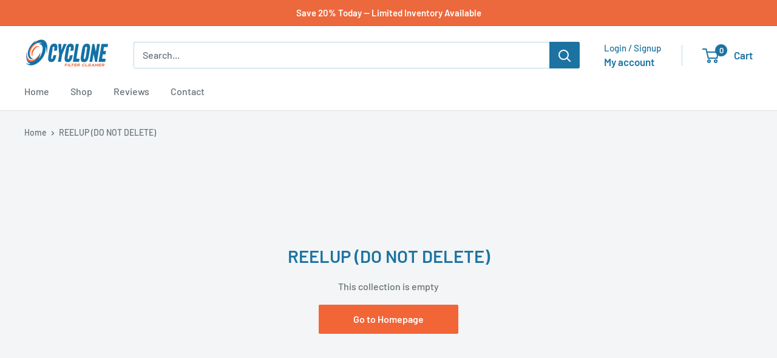

--- FILE ---
content_type: text/css
request_url: https://cdn16.zipify.com/67d4989de2e7547532f808a398fd75e3f55912a9/gs/95e8b48e04d4a0d959d4bcd8481aa65c.css
body_size: 1470
content:
@font-face{font-family:"Lato";font-style:italic;font-weight:100;src:url("https://cdn17.zipify.com/c50e21cdf4431b6dfaecf9a502d084f8.woff2") format("woff2");unicode-range:U+0100-02AF, U+0304, U+0308, U+0329, U+1E00-1E9F, U+1EF2-1EFF, U+2020, U+20A0-20AB, U+20AD-20CF, U+2113, U+2C60-2C7F, U+A720-A7FF;font-display:swap}@font-face{font-family:"Lato";font-style:italic;font-weight:100;src:url("https://cdn17.zipify.com/cefd178ee72b6201bf3ca164945efc46.woff2") format("woff2");unicode-range:U+0000-00FF, U+0131, U+0152-0153, U+02BB-02BC, U+02C6, U+02DA, U+02DC, U+0304, U+0308, U+0329, U+2000-206F, U+2074, U+20AC, U+2122, U+2191, U+2193, U+2212, U+2215, U+FEFF, U+FFFD;font-display:swap}@font-face{font-family:"Lato";font-style:italic;font-weight:300;src:url("https://cdn17.zipify.com/240405b5d7f2fd45b47a6bcf9e32f644.woff2") format("woff2");unicode-range:U+0100-02AF, U+0304, U+0308, U+0329, U+1E00-1E9F, U+1EF2-1EFF, U+2020, U+20A0-20AB, U+20AD-20CF, U+2113, U+2C60-2C7F, U+A720-A7FF;font-display:swap}@font-face{font-family:"Lato";font-style:italic;font-weight:300;src:url("https://cdn17.zipify.com/9c3eec60f1c12b1814f6602d27ec6441.woff2") format("woff2");unicode-range:U+0000-00FF, U+0131, U+0152-0153, U+02BB-02BC, U+02C6, U+02DA, U+02DC, U+0304, U+0308, U+0329, U+2000-206F, U+2074, U+20AC, U+2122, U+2191, U+2193, U+2212, U+2215, U+FEFF, U+FFFD;font-display:swap}@font-face{font-family:"Lato";font-style:italic;font-weight:400;src:url("https://cdn17.zipify.com/c858f9b1a6f2c84b1a50efc254c6fe39.woff2") format("woff2");unicode-range:U+0100-02AF, U+0304, U+0308, U+0329, U+1E00-1E9F, U+1EF2-1EFF, U+2020, U+20A0-20AB, U+20AD-20CF, U+2113, U+2C60-2C7F, U+A720-A7FF;font-display:swap}@font-face{font-family:"Lato";font-style:italic;font-weight:400;src:url("https://cdn17.zipify.com/1505dcab9d5a7cbd5a01472254e6595b.woff2") format("woff2");unicode-range:U+0000-00FF, U+0131, U+0152-0153, U+02BB-02BC, U+02C6, U+02DA, U+02DC, U+0304, U+0308, U+0329, U+2000-206F, U+2074, U+20AC, U+2122, U+2191, U+2193, U+2212, U+2215, U+FEFF, U+FFFD;font-display:swap}@font-face{font-family:"Lato";font-style:italic;font-weight:700;src:url("https://cdn17.zipify.com/572ee5a49a3daf79b1bb3a3f0ffec246.woff2") format("woff2");unicode-range:U+0100-02AF, U+0304, U+0308, U+0329, U+1E00-1E9F, U+1EF2-1EFF, U+2020, U+20A0-20AB, U+20AD-20CF, U+2113, U+2C60-2C7F, U+A720-A7FF;font-display:swap}@font-face{font-family:"Lato";font-style:italic;font-weight:700;src:url("https://cdn17.zipify.com/2f952c1d4bbbd1b2f94091ae1c512357.woff2") format("woff2");unicode-range:U+0000-00FF, U+0131, U+0152-0153, U+02BB-02BC, U+02C6, U+02DA, U+02DC, U+0304, U+0308, U+0329, U+2000-206F, U+2074, U+20AC, U+2122, U+2191, U+2193, U+2212, U+2215, U+FEFF, U+FFFD;font-display:swap}@font-face{font-family:"Lato";font-style:italic;font-weight:900;src:url("https://cdn17.zipify.com/cea3e5c9777e68e7719a242fb9964c75.woff2") format("woff2");unicode-range:U+0100-02AF, U+0304, U+0308, U+0329, U+1E00-1E9F, U+1EF2-1EFF, U+2020, U+20A0-20AB, U+20AD-20CF, U+2113, U+2C60-2C7F, U+A720-A7FF;font-display:swap}@font-face{font-family:"Lato";font-style:italic;font-weight:900;src:url("https://cdn17.zipify.com/dbbbabcac580eecc0ffefba62127fe7f.woff2") format("woff2");unicode-range:U+0000-00FF, U+0131, U+0152-0153, U+02BB-02BC, U+02C6, U+02DA, U+02DC, U+0304, U+0308, U+0329, U+2000-206F, U+2074, U+20AC, U+2122, U+2191, U+2193, U+2212, U+2215, U+FEFF, U+FFFD;font-display:swap}@font-face{font-family:"Lato";font-style:normal;font-weight:100;src:url("https://cdn17.zipify.com/9dd23ab8e851b7e31964d7ba10ed10af.woff2") format("woff2");unicode-range:U+0100-02AF, U+0304, U+0308, U+0329, U+1E00-1E9F, U+1EF2-1EFF, U+2020, U+20A0-20AB, U+20AD-20CF, U+2113, U+2C60-2C7F, U+A720-A7FF;font-display:swap}@font-face{font-family:"Lato";font-style:normal;font-weight:100;src:url("https://cdn17.zipify.com/816d95a45d019ad06908231c9584ec03.woff2") format("woff2");unicode-range:U+0000-00FF, U+0131, U+0152-0153, U+02BB-02BC, U+02C6, U+02DA, U+02DC, U+0304, U+0308, U+0329, U+2000-206F, U+2074, U+20AC, U+2122, U+2191, U+2193, U+2212, U+2215, U+FEFF, U+FFFD;font-display:swap}@font-face{font-family:"Lato";font-style:normal;font-weight:300;src:url("https://cdn17.zipify.com/5396d177b727ae5121d49fda50183c3b.woff2") format("woff2");unicode-range:U+0100-02AF, U+0304, U+0308, U+0329, U+1E00-1E9F, U+1EF2-1EFF, U+2020, U+20A0-20AB, U+20AD-20CF, U+2113, U+2C60-2C7F, U+A720-A7FF;font-display:swap}@font-face{font-family:"Lato";font-style:normal;font-weight:300;src:url("https://cdn17.zipify.com/268d01e94fa0e3a13787891fe19f739c.woff2") format("woff2");unicode-range:U+0000-00FF, U+0131, U+0152-0153, U+02BB-02BC, U+02C6, U+02DA, U+02DC, U+0304, U+0308, U+0329, U+2000-206F, U+2074, U+20AC, U+2122, U+2191, U+2193, U+2212, U+2215, U+FEFF, U+FFFD;font-display:swap}@font-face{font-family:"Lato";font-style:normal;font-weight:400;src:url("https://cdn17.zipify.com/372d9cf6e4822b41d014fcc9de0a979a.woff2") format("woff2");unicode-range:U+0100-02AF, U+0304, U+0308, U+0329, U+1E00-1E9F, U+1EF2-1EFF, U+2020, U+20A0-20AB, U+20AD-20CF, U+2113, U+2C60-2C7F, U+A720-A7FF;font-display:swap}@font-face{font-family:"Lato";font-style:normal;font-weight:400;src:url("https://cdn17.zipify.com/b7d6b48d8d12946dc808ff39aed6c460.woff2") format("woff2");unicode-range:U+0000-00FF, U+0131, U+0152-0153, U+02BB-02BC, U+02C6, U+02DA, U+02DC, U+0304, U+0308, U+0329, U+2000-206F, U+2074, U+20AC, U+2122, U+2191, U+2193, U+2212, U+2215, U+FEFF, U+FFFD;font-display:swap}@font-face{font-family:"Lato";font-style:normal;font-weight:700;src:url("https://cdn17.zipify.com/f07093b23087bde42e34448bcbad3f78.woff2") format("woff2");unicode-range:U+0100-02AF, U+0304, U+0308, U+0329, U+1E00-1E9F, U+1EF2-1EFF, U+2020, U+20A0-20AB, U+20AD-20CF, U+2113, U+2C60-2C7F, U+A720-A7FF;font-display:swap}@font-face{font-family:"Lato";font-style:normal;font-weight:700;src:url("https://cdn17.zipify.com/017598645bcc882a3610effe171c2ca3.woff2") format("woff2");unicode-range:U+0000-00FF, U+0131, U+0152-0153, U+02BB-02BC, U+02C6, U+02DA, U+02DC, U+0304, U+0308, U+0329, U+2000-206F, U+2074, U+20AC, U+2122, U+2191, U+2193, U+2212, U+2215, U+FEFF, U+FFFD;font-display:swap}@font-face{font-family:"Lato";font-style:normal;font-weight:900;src:url("https://cdn17.zipify.com/c5a05a4e2a52b4590fbb511cc93b5045.woff2") format("woff2");unicode-range:U+0100-02AF, U+0304, U+0308, U+0329, U+1E00-1E9F, U+1EF2-1EFF, U+2020, U+20A0-20AB, U+20AD-20CF, U+2113, U+2C60-2C7F, U+A720-A7FF;font-display:swap}@font-face{font-family:"Lato";font-style:normal;font-weight:900;src:url("https://cdn17.zipify.com/cf5ec3859b05de1b9351ab934b937417.woff2") format("woff2");unicode-range:U+0000-00FF, U+0131, U+0152-0153, U+02BB-02BC, U+02C6, U+02DA, U+02DC, U+0304, U+0308, U+0329, U+2000-206F, U+2074, U+20AC, U+2122, U+2191, U+2193, U+2212, U+2215, U+FEFF, U+FFFD;font-display:swap}/*csspartsseparator*/.zp.ts-link,.default-styles-wrapper a{font-weight:inherit;font-style:inherit;text-decoration:underline;color:inherit;font-family:inherit;}.zp.ts-regular-1,.default-styles-wrapper p{font-weight:400;font-style:normal;text-decoration:none;color:#262626;font-family:Lato;}.zp.ts-regular-2,.default-styles-wrapper .zpa-regular2{font-weight:400;font-style:normal;text-decoration:none;color:#262626;font-family:Lato;}.zp.ts-regular-3,.default-styles-wrapper .zpa-regular3{font-weight:400;font-style:normal;text-decoration:none;color:#262626;font-family:Lato;}.zp.ts-regular-4,.default-styles-wrapper .zpa-regular4{font-weight:400;font-style:normal;text-decoration:none;color:#3B3B3B;font-family:Lato;}.zp.ts-regular-5,.default-styles-wrapper .zpa-regular5{font-weight:400;font-style:normal;text-decoration:none;color:#4D4D4D;font-family:Lato;}.zp.ts-regular-6,.default-styles-wrapper .zpa-regular6{font-weight:400;font-style:normal;text-decoration:none;color:#262626;font-family:Lato;}.zp.bs-primary{color:#FFFFFF;background-color:#262626;font-style:normal;font-weight:400;text-decoration:none;border-color:rgba(0, 0, 0, 0%);border-style:solid;border-width:2px;animation:none;border-radius:4px;font-family:Lato;}.zp.bs-primary.bhg:hover{opacity:0.80;}.zp.bs-secondary{color:#262626;background-color:rgba(0, 0, 0, 0%);font-style:normal;font-weight:400;text-decoration:none;border-color:#262626;border-style:solid;border-width:2px;animation:none;border-radius:4px;font-family:Lato;}.zp.bs-secondary.bhg:hover{opacity:0.80;}.zp.bs-style-1{color:#FFFFFF;background-color:#262626;font-style:normal;font-weight:400;text-decoration:none;border-color:rgba(0, 0, 0, 0%);border-style:solid;border-width:2px;animation:none;border-radius:4px;font-family:Lato;}.zp.bs-style-1.bhg:hover{opacity:0.80;}.zp.bs-style-2{color:#FFFFFF;background-color:#262626;font-style:normal;font-weight:400;text-decoration:none;border-color:rgba(0, 0, 0, 0%);border-style:solid;border-width:2px;animation:none;border-radius:4px;font-family:Lato;}.zp.bs-style-2.bhg:hover{opacity:0.80;}.zp.bs-style-3{color:#262626;background-color:rgba(0, 0, 0, 0%);font-style:normal;font-weight:400;text-decoration:underline;border-color:#262626;border-style:none;border-width:2px;animation:none;border-radius:4px;font-family:Lato;}.zp.bs-style-3.bhg:hover{opacity:0.80;}.zp.ts-h1,.default-styles-wrapper h1{font-weight:700;font-style:normal;text-decoration:none;color:#262626;font-family:Lato;}.zp.ts-h2,.default-styles-wrapper h2{font-weight:700;font-style:normal;text-decoration:none;color:#262626;font-family:Lato;}.zp.ts-h3,.default-styles-wrapper h3{font-weight:700;font-style:normal;text-decoration:none;color:#262626;font-family:Lato;}.zp.ts-h4,.default-styles-wrapper h4{font-weight:700;font-style:normal;text-decoration:none;color:#262626;font-family:Lato;}@media(min-width:992px){.zp.ts-link,.default-styles-wrapper a{font-size:inherit;line-height:inherit;}.zp.ts-regular-1,.default-styles-wrapper p{font-size:18px;line-height:1.43;}.zp.ts-regular-2,.default-styles-wrapper .zpa-regular2{font-size:16px;line-height:1.43;}.zp.ts-regular-3,.default-styles-wrapper .zpa-regular3{font-size:12px;line-height:1.43;}.zp.ts-regular-4,.default-styles-wrapper .zpa-regular4{font-size:12px;line-height:1.43;}.zp.ts-regular-5,.default-styles-wrapper .zpa-regular5{font-size:12px;line-height:1.43;}.zp.ts-regular-6,.default-styles-wrapper .zpa-regular6{font-size:10px;line-height:1.43;}.zp.bs-primary{font-size:18px;padding-top:16px;padding-bottom:16px;padding-right:24px;padding-left:24px;width:auto;}.zp.bs-secondary{font-size:18px;padding-top:16px;padding-bottom:16px;padding-right:24px;padding-left:24px;width:auto;}.zp.bs-style-1{font-size:16px;padding-top:16px;padding-bottom:16px;padding-right:24px;padding-left:24px;width:auto;}.zp.bs-style-2{font-size:18px;padding-top:16px;padding-bottom:16px;padding-right:24px;padding-left:24px;width:100%;}.zp.bs-style-3{font-size:14px;padding-top:0px;padding-bottom:0px;padding-right:0px;padding-left:0px;width:auto;}.zp.ts-h1,.default-styles-wrapper h1{font-size:40px;line-height:1.2;}.zp.ts-h2,.default-styles-wrapper h2{font-size:32px;line-height:1.2;}.zp.ts-h3,.default-styles-wrapper h3{font-size:28px;line-height:1.2;}.zp.ts-h4,.default-styles-wrapper h4{font-size:24px;line-height:1.2;}}@media(min-width:768px) and (max-width:991.98px){.zp.ts-link,.default-styles-wrapper a{font-size:inherit;line-height:inherit;}.zp.ts-regular-1,.default-styles-wrapper p{font-size:18px;line-height:1.43;}.zp.ts-regular-2,.default-styles-wrapper .zpa-regular2{font-size:16px;line-height:1.43;}.zp.ts-regular-3,.default-styles-wrapper .zpa-regular3{font-size:12px;line-height:1.43;}.zp.ts-regular-4,.default-styles-wrapper .zpa-regular4{font-size:12px;line-height:1.43;}.zp.ts-regular-5,.default-styles-wrapper .zpa-regular5{font-size:12px;line-height:1.43;}.zp.ts-regular-6,.default-styles-wrapper .zpa-regular6{font-size:10px;line-height:1.43;}.zp.bs-primary{font-size:18px;padding-top:16px;padding-bottom:16px;padding-right:24px;padding-left:24px;width:auto;}.zp.bs-secondary{font-size:18px;padding-top:16px;padding-bottom:16px;padding-right:24px;padding-left:24px;width:auto;}.zp.bs-style-1{font-size:16px;padding-top:16px;padding-bottom:16px;padding-right:24px;padding-left:24px;width:auto;}.zp.bs-style-2{font-size:18px;padding-top:16px;padding-bottom:16px;padding-right:24px;padding-left:24px;width:100%;}.zp.bs-style-3{font-size:14px;padding-top:0px;padding-bottom:0px;padding-right:0px;padding-left:0px;width:auto;}.zp.ts-h1,.default-styles-wrapper h1{font-size:40px;line-height:1.2;}.zp.ts-h2,.default-styles-wrapper h2{font-size:32px;line-height:1.2;}.zp.ts-h3,.default-styles-wrapper h3{font-size:28px;line-height:1.2;}.zp.ts-h4,.default-styles-wrapper h4{font-size:24px;line-height:1.2;}}@media(max-width:767.98px){.zp.ts-link,.zpa-default-styles-text .default-styles-wrapper.is-custom a{font-size:inherit;line-height:inherit;}.zpa-default-styles-text .default-styles-wrapper.is-custom{font-size:18px;line-height:1.43;}.zp.ts-regular-1,.zpa-default-styles-text .default-styles-wrapper.is-custom p,.zpa-default-styles-text .default-styles-wrapper.is-custom div,.zpa-default-styles-text .default-styles-wrapper.is-custom li{font-size:18px;line-height:1.43;}.zp.ts-regular-2,.zpa-default-styles-text .default-styles-wrapper.is-custom .zpa-regular2{font-size:16px;line-height:1.43;}.zp.ts-regular-3,.zpa-default-styles-text .default-styles-wrapper.is-custom .zpa-regular3{font-size:12px;line-height:1.43;}.zp.ts-regular-4,.zpa-default-styles-text .default-styles-wrapper.is-custom .zpa-regular4{font-size:12px;line-height:1.43;}.zp.ts-regular-5,.zpa-default-styles-text .default-styles-wrapper.is-custom .zpa-regular5{font-size:12px;line-height:1.43;}.zp.ts-regular-6,.zpa-default-styles-text .default-styles-wrapper.is-custom .zpa-regular6{font-size:10px;line-height:1.43;}.zp.bs-primary{font-size:16px;padding-top:12px;padding-bottom:12px;padding-right:20px;padding-left:20px;width:84%;}.zp.bs-secondary{font-size:16px;padding-top:12px;padding-bottom:12px;padding-right:20px;padding-left:20px;width:84%;}.zp.bs-style-1{font-size:16px;padding-top:12px;padding-bottom:12px;padding-right:20px;padding-left:20px;width:84%;}.zp.bs-style-2{font-size:16px;padding-top:12px;padding-bottom:12px;padding-right:20px;padding-left:20px;width:100%;}.zp.bs-style-3{font-size:14px;padding-top:0px;padding-bottom:0px;padding-right:0px;padding-left:0px;width:84%;}.zp.ts-h1,.zpa-default-styles-text .default-styles-wrapper.is-custom h1{font-size:28px;line-height:1.2;}.zp.ts-h2,.zpa-default-styles-text .default-styles-wrapper.is-custom h2{font-size:24px;line-height:1.2;}.zp.ts-h3,.zpa-default-styles-text .default-styles-wrapper.is-custom h3{font-size:20px;line-height:1.2;}.zp.ts-h4,.zpa-default-styles-text .default-styles-wrapper.is-custom h4{font-size:18px;line-height:1.2;}.zpa-default-styles-text .default-styles-wrapper:not(.is-custom) a,.zpa-default-styles-text .default-styles-wrapper:not(.is-custom) .zp.ts-link{font-size:inherit!important;line-height:inherit!important;}.zpa-default-styles-text .default-styles-wrapper:not(.is-custom){font-size:18px!important;line-height:1.43!important;}.zpa-default-styles-text .default-styles-wrapper:not(.is-custom) h1>span,.zpa-default-styles-text .default-styles-wrapper:not(.is-custom) h2>span,.zpa-default-styles-text .default-styles-wrapper:not(.is-custom) h3>span,.zpa-default-styles-text .default-styles-wrapper:not(.is-custom) h4>span,.zpa-default-styles-text .default-styles-wrapper:not(.is-custom) p>span,.zpa-default-styles-text .default-styles-wrapper:not(.is-custom) div>span,.zpa-default-styles-text .default-styles-wrapper:not(.is-custom) ul>span,.zpa-default-styles-text .default-styles-wrapper:not(.is-custom) ol>span,.zpa-default-styles-text .default-styles-wrapper:not(.is-custom) li>span,.zpa-default-styles-text .default-styles-wrapper:not(.is-custom) a>span,.zpa-default-styles-text .default-styles-wrapper:not(.is-custom) span>span{font-size:inherit!important;line-height:inherit!important;}.zpa-default-styles-text .default-styles-wrapper:not(.is-custom) p,.zpa-default-styles-text .default-styles-wrapper:not(.is-custom) div,.zpa-default-styles-text .default-styles-wrapper:not(.is-custom) ul:not(.zp)li,.zpa-default-styles-text .default-styles-wrapper:not(.is-custom) ol:not(.zp)li,.zpa-default-styles-text .default-styles-wrapper:not(.is-custom) .zp.ts-regular-1:not(ul,ol){font-size:18px!important;line-height:1.43!important;}.zpa-default-styles-text .default-styles-wrapper:not(.is-custom) .zpa-regular2,.zpa-default-styles-text .default-styles-wrapper:not(.is-custom) .zp.ts-regular-2{font-size:16px!important;line-height:1.43!important;}.zpa-default-styles-text .default-styles-wrapper:not(.is-custom) .zpa-regular3,.zpa-default-styles-text .default-styles-wrapper:not(.is-custom) .zp.ts-regular-3{font-size:12px!important;line-height:1.43!important;}.zpa-default-styles-text .default-styles-wrapper:not(.is-custom) .zpa-regular4,.zpa-default-styles-text .default-styles-wrapper:not(.is-custom) .zp.ts-regular-4{font-size:12px!important;line-height:1.43!important;}.zpa-default-styles-text .default-styles-wrapper:not(.is-custom) .zpa-regular5,.zpa-default-styles-text .default-styles-wrapper:not(.is-custom) .zp.ts-regular-5{font-size:12px!important;line-height:1.43!important;}.zpa-default-styles-text .default-styles-wrapper:not(.is-custom) .zpa-regular6,.zpa-default-styles-text .default-styles-wrapper:not(.is-custom) .zp.ts-regular-6{font-size:10px!important;line-height:1.43!important;}.zpa-default-styles-text .default-styles-wrapper:not(.is-custom) h1,.zpa-default-styles-text .default-styles-wrapper:not(.is-custom) .zp.ts-h1{font-size:28px!important;line-height:1.2!important;}.zpa-default-styles-text .default-styles-wrapper:not(.is-custom) h2,.zpa-default-styles-text .default-styles-wrapper:not(.is-custom) .zp.ts-h2{font-size:24px!important;line-height:1.2!important;}.zpa-default-styles-text .default-styles-wrapper:not(.is-custom) h3,.zpa-default-styles-text .default-styles-wrapper:not(.is-custom) .zp.ts-h3{font-size:20px!important;line-height:1.2!important;}.zpa-default-styles-text .default-styles-wrapper:not(.is-custom) h4,.zpa-default-styles-text .default-styles-wrapper:not(.is-custom) .zp.ts-h4{font-size:18px!important;line-height:1.2!important;}}.default-styles-wrapper h1>span,.default-styles-wrapper h2>span,.default-styles-wrapper h3>span,.default-styles-wrapper h4>span,.default-styles-wrapper p>span,.default-styles-wrapper div>span,.default-styles-wrapper li>span,.default-styles-wrapper a>span,.default-styles-wrapper span>span{font-size:inherit;font-style:inherit;text-decoration:inherit;font-family:inherit;color:inherit;font-weight:inherit;}.default-styles-wrapper{font-weight:400;font-style:normal;color:#262626;font-family:Lato;}

--- FILE ---
content_type: text/javascript
request_url: https://cyclonefiltercleaner.com/cdn/shop/t/8/assets/custom.js?v=102476495355921946141709233960
body_size: -728
content:
//# sourceMappingURL=/cdn/shop/t/8/assets/custom.js.map?v=102476495355921946141709233960
